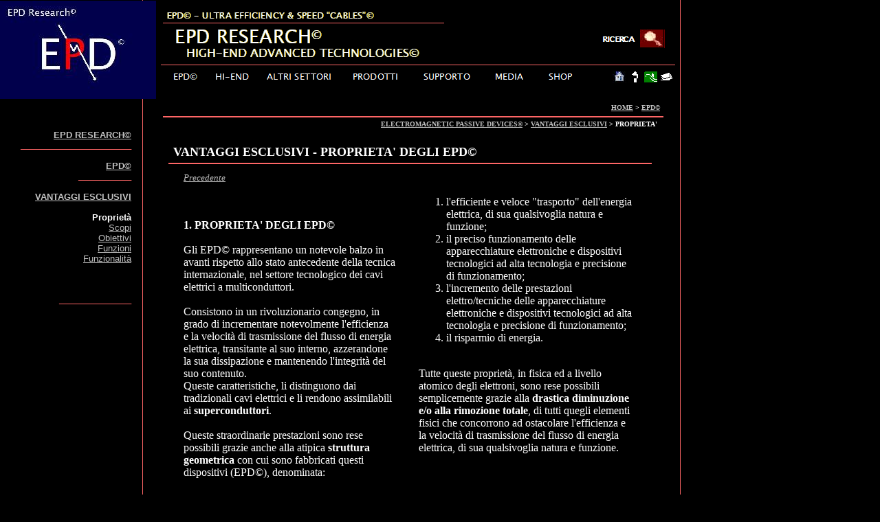

--- FILE ---
content_type: text/html
request_url: http://www.epd-research.com/epd/van/pro/index.html
body_size: 3150
content:
<head><title>PROPRIETA� DEGLI EPD� - Vantaggi Esclusivi - EPD - EPD RESEARCH� - High-End Advanced Technologies</title>
<meta name="description" content="Gli EPD� rappresentano un notevole balzo in avanti rispetto allo stato antecedente della tecnica internazionale">
<meta name="keywords" content="VAANTAGGI EPD">
</head>
<body bgcolor="#000000" link="#c0c0c0" vlink="#ff0000" text="#000000" background="back.gif"  topmargin=0 leftmargin=0>
<a name=top></a>

<table border=0 cellpadding=0 cellspacing=0>
<tr>
<td><img src="_blnk.gif" width=9 height=1></td>
<td><img src="_blnk.gif" width=187 height=1></td>
<td><img src="_blnk.gif" width=19 height=1></td>
<td><img src="_blnk.gif" width=12 height=1></td>
<td><img src="_blnk.gif" width=7 height=1></td>
<td><img src="_blnk.gif" width=3 height=1></td>
<td><img src="_blnk.gif" width=2 height=1></td>
<td><img src="_blnk.gif" width=6 height=1></td>
<td><img src="_blnk.gif" width=4 height=1></td>
<td><img src="_blnk.gif" width=15 height=1></td>
<td><img src="_blnk.gif" width=38 height=1></td>
<td><img src="_blnk.gif" width=3 height=1></td>
<td><img src="_blnk.gif" width=65 height=1></td>
<td><img src="_blnk.gif" width=3 height=1></td>
<td><img src="_blnk.gif" width=125 height=1></td>
<td><img src="_blnk.gif" width=4 height=1></td>
<td><img src="_blnk.gif" width=76 height=1></td>
<td><img src="_blnk.gif" width=2 height=1></td>
<td><img src="_blnk.gif" width=13 height=1></td>
<td><img src="_blnk.gif" width=4 height=1></td>
<td><img src="_blnk.gif" width=9 height=1></td>
<td><img src="_blnk.gif" width=2 height=1></td>
<td><img src="_blnk.gif" width=38 height=1></td>
<td><img src="_blnk.gif" width=58 height=1></td>
<td><img src="_blnk.gif" width=4 height=1></td>
<td><img src="_blnk.gif" width=68 height=1></td>
<td><img src="_blnk.gif" width=4 height=1></td>
<td><img src="_blnk.gif" width=74 height=1></td>
<td><img src="_blnk.gif" width=3 height=1></td>
<td><img src="_blnk.gif" width=8 height=1></td>
<td><img src="_blnk.gif" width=26 height=1></td>
<td><img src="_blnk.gif" width=21 height=1></td>
<td><img src="_blnk.gif" width=2 height=1></td>
<td><img src="_blnk.gif" width=11 height=1></td>
<td><img src="_blnk.gif" width=10 height=1></td>
<td><img src="_blnk.gif" width=2 height=1></td>
<td><img src="_blnk.gif" width=3 height=1></td>
<td><img src="_blnk.gif" width=8 height=1></td>
<td><img src="_blnk.gif" width=9 height=1></td>
<td><img src="_blnk.gif" width=2 height=1></td>
<td><img src="_blnk.gif" width=2 height=1></td>
<td><img src="_blnk.gif" width=4 height=1></td>
<td><img src="_blnk.gif" width=2 height=1></td>
<td><img src="_blnk.gif" width=13 height=1></td>
<td><img src="_blnk.gif" width=2 height=1></td>
</tr>
<tr>
<td width=227 height=143 colspan=4 rowspan=11 valign=top align=left>
<map name="map500">
<area shape="rect" coords="0,0,227,143" href="http://www.epd-research.com">
</map>
<img width=227 height=143 border=0 src="img0.jpg" usemap="#map500" alt="Logo EPD Research"></td>
<td width=7 height=9></td>
<td width=3></td>
<td width=2></td>
<td width=6></td>
<td width=4></td>
<td width=15></td>
<td width=38></td>
<td width=3></td>
<td width=65></td>
<td width=3></td>
<td width=125></td>
<td width=4></td>
<td width=76></td>
<td width=2></td>
<td width=13></td>
<td width=4></td>
<td width=9></td>
<td width=2></td>
<td width=38></td>
<td width=58></td>
<td width=4></td>
<td width=68></td>
<td width=4></td>
<td width=74></td>
<td width=3></td>
<td width=8></td>
<td width=26></td>
<td width=21></td>
<td width=2></td>
<td width=11></td>
<td width=10></td>
<td width=2></td>
<td width=3></td>
<td width=8></td>
<td width=9></td>
<td width=2></td>
<td width=2></td>
<td width=4></td>
<td width=2></td>
<td width=13></td>
<td width=2></td>
</tr>
<tr>
<td height=32></td>
<td></td>
<td width=409 height=81 colspan=17 rowspan=3 valign=top align=left>
<img width=409 height=81 border=0 src="img1.gif"></td>
<td colspan=22></td>
</tr>
<tr>
<td height=28></td>
<td></td>
<td colspan=7></td>
<td width=102 height=28 colspan=13 rowspan=1 valign=top align=left>
<map name="map496">
<area shape="rect" coords="0,0,67,28" href="http://www.epd-research.com/cerca/index.html">
</map>
<img width=102 height=28 border=0 src="img2.gif" usemap="#map496" alt="Cerca"></td>
<td colspan=2></td>
</tr>
<tr>
<td height=21></td>
<td></td>
<td colspan=22></td>
</tr>
<tr>
<td height=3></td>
<td colspan=40></td>
</tr>
<tr>
<td height=2></td>
<td width=748 height=2 colspan=40 rowspan=1 valign=top align=left>
<img width=748 height=2 border=0 src="img3.gif"></td>
</tr>
<tr>
<td height=3></td>
<td colspan=40></td>
</tr>
<tr>
<td height=4></td>
<td colspan=2></td>
<td width=63 height=26 colspan=4 rowspan=3 valign=top align=left>
<map name="map520">
<area shape="rect" coords="0,0,63,26" href="http://www.epd-research.com/epd/index.html">
</map>
<img width=63 height=26 border=0 src="img4.gif" usemap="#map520"></td>
<td></td>
<td width=65 height=26 colspan=1 rowspan=3 valign=top align=left>
<map name="map523">
<area shape="rect" coords="0,0,65,26" href="http://www.epd-research.com/he/index.html">
</map>
<img width=65 height=26 border=0 src="img5.gif" usemap="#map523"></td>
<td></td>
<td width=125 height=26 colspan=1 rowspan=3 valign=top align=left>
<map name="map517">
<area shape="rect" coords="0,0,125,26" href="http://www.epd-research.com/as/index.html">
</map>
<img width=125 height=26 border=0 src="img6.gif" usemap="#map517"></td>
<td></td>
<td width=91 height=26 colspan=3 rowspan=3 valign=top align=left>
<map name="map526">
<area shape="rect" coords="0,0,91,26" href="http://www.epd-research.com/pr/index.html">
</map>
<img width=91 height=26 border=0 src="img7.gif" usemap="#map526"></td>
<td></td>
<td width=107 height=26 colspan=4 rowspan=3 valign=top align=left>
<map name="map529">
<area shape="rect" coords="0,0,107,26" href="http://www.epd-research.com/sup/index.html">
</map>
<img width=107 height=26 border=0 src="img8.gif" usemap="#map529"></td>
<td></td>
<td width=68 height=26 colspan=1 rowspan=3 valign=top align=left>
<map name="map532">
<area shape="rect" coords="0,0,68,26" href="http://www.epd-research.com/media/index.html">
</map>
<img width=68 height=26 border=0 src="img9.gif" usemap="#map532"></td>
<td></td>
<td width=74 height=26 colspan=1 rowspan=3 valign=top align=left>
<map name="map535">
<area shape="rect" coords="0,0,74,26" href="http://www.epd-research.com/shop/index.html">
</map>
<img width=74 height=26 border=0 src="img10.gif" usemap="#map535"></td>
<td colspan=17></td>
</tr>
<tr>
<td height=18></td>
<td colspan=2></td>
<td></td>
<td></td>
<td></td>
<td></td>
<td></td>
<td></td>
<td colspan=3></td>
<td width=21 height=18 colspan=1 rowspan=1 valign=top align=left>
<map name="map483">
<area shape="rect" coords="0,0,20,18" href="http://www.epd-research.com">
</map>
<img width=21 height=18 border=0 src="img11.gif" usemap="#map483" alt="Home"></td>
<td></td>
<td width=21 height=18 colspan=2 rowspan=1 valign=top align=left>
<map name="map479">
<area shape="rect" coords="0,0,20,18" href="http://www.epd-research.com/cs/index.html">
</map>
<img width=21 height=18 border=0 src="img12.gif" usemap="#map479" alt="Chi siamo"></td>
<td></td>
<td width=20 height=18 colspan=3 rowspan=1 valign=top align=left>
<map name="map471">
<area shape="rect" coords="0,0,20,18" href="http://www.epd-research.com/map/index.html">
</map>
<img width=20 height=18 border=0 src="img13.gif" usemap="#map471" alt="Site Map"></td>
<td></td>
<td width=21 height=18 colspan=4 rowspan=1 valign=top align=left>
<map name="map475">
<area shape="rect" coords="0,0,20,18" href="mailto:info@epd-research.com">
</map>
<img width=21 height=18 border=0 src="img14.gif" usemap="#map475" alt="Contattaci!"></td>
<td></td>
</tr>
<tr>
<td height=4></td>
<td colspan=2></td>
<td></td>
<td></td>
<td></td>
<td></td>
<td></td>
<td></td>
<td colspan=17></td>
</tr>
<tr>
<td height=19></td>
<td colspan=40></td>
</tr>
<tr>
<td width=9 height=4></td>
<td width=187></td>
<td width=19></td>
<td width=12></td>
<td colspan=41></td>
</tr>
<tr>
<td height=19></td>
<td colspan=7></td>
<td width=720 height=19 colspan=34 rowspan=1 valign=top align=left>

<table border=0 cellpadding=0 cellspacing=0>
<tr>
<td width=3 height=3></td>
<td width=712></td>
<td width=3></td>
</tr>
<tr>
<td height=11></td>
<td width=712 height=11 valign=top align=left>

<p align=right><font face="Times New Roman" color=#ffffff size=1><B><a href="http://www.epd-research.com">HOME</a> &gt; <a href="http://www.epd-research.com/epd/index.html">EPD&copy;</a> <br></B></font>
</td>
<td></td>
</tr>
<tr>
<td height=3></td>
<td colspan=2></td>
</tr>
</table>



</td>
<td colspan=3></td>
</tr>
<tr>
<td height=2></td>
<td colspan=44></td>
</tr>
<tr>
<td height=3></td>
<td colspan=5></td>
<td width=728 height=3 colspan=36 rowspan=1 valign=top align=left>
<img width=728 height=3 border=0 src="img15.gif"></td>
<td colspan=3></td>
</tr>
<tr>
<td height=14></td>
<td colspan=7></td>
<td width=716 height=23 colspan=33 rowspan=2 valign=top align=left>

<table border=0 cellpadding=0 cellspacing=0>
<tr>
<td width=3 height=3></td>
<td width=708></td>
<td width=3></td>
</tr>
<tr>
<td height=15></td>
<td width=708 height=15 valign=top align=left>

<p align=right><font face="Times New Roman" color=#ffffff size=1><B><a href="http://www.epd-research.com/epd/index.html">ELECTROMAGNETIC PASSIVE DEVICES&copy;</a> &gt; <a href="http://www.epd-research.com/epd/van/index.html">VANTAGGI ESCLUSIVI</a> &gt; PROPRIETA'<br></B></font>
</td>
<td></td>
</tr>
<tr>
<td height=3></td>
<td colspan=2></td>
</tr>
</table>



</td>
<td colspan=4></td>
</tr>
<tr>
<td height=9></td>
<td width=187 height=495 colspan=1 rowspan=9 valign=top align=left>

<table border=0 cellpadding=0 cellspacing=0>
<tr>
<td width=3 height=3></td>
<td width=179></td>
<td width=3></td>
</tr>
<tr>
<td height=487></td>
<td width=179 height=487 valign=top align=left>

<p align=right><font face="Arial" color=#ffffff size=2><B><a href="http://www.epd-research.com">EPD RESEARCH&copy;</a> <br></B></font><font face="Arial" color=#ff6666 size=2><B>_______________________<br></B></font><font face="Arial" color=#ffffff size=2><B><br><a href="http://www.epd-research.com/epd/index.html">EPD&copy;</a> <br></B></font><font face="Arial" color=#ff6666 size=2><B>___________</B></font><font face="Arial" color=#ffffff size=2><br><br></font><font face="Arial" color=#ffffff size=2><B><a href="http://www.epd-research.com/epd/van/index.html">VANTAGGI ESCLUSIVI</a><br></B></font><font face="Arial" color=#ffffff size=2><br></font><font face="Arial" color=#ffffff size=2><B>Propriet�</B></font><font face="Arial" color=#ffffff size=2> <br><a href="http://www.epd-research.com/epd/van/sco/index.html">Scopi</a> <br><a href="http://www.epd-research.com/epd/van/obi/index.html">Obiettivi</a> <br><a href="http://www.epd-research.com/epd/van/fun/index.html">Funzioni</a> <br><a href="http://www.epd-research.com/epd/van/fuz/index.html">Funzionalit�</a> <br><br><br><br></font><font face="Arial" color=#ff6666 size=2><B>_______________</B></font><font face="Arial" color=#ff6666 size=2><br></font><font face="Arial" size=2><br><br></font>
</td>
<td></td>
</tr>
<tr>
<td height=3></td>
<td colspan=2></td>
</tr>
</table>



</td>
<td colspan=6></td>
<td colspan=4></td>
</tr>
<tr>
<td height=13></td>
<td colspan=43></td>
</tr>
<tr>
<td height=21></td>
<td colspan=7></td>
<td width=608 height=21 colspan=20 rowspan=1 valign=top align=left>

<table border=0 cellpadding=0 cellspacing=0>
<tr>
<td width=3 height=3></td>
<td width=601></td>
<td width=3></td>
</tr>
<tr>
<td height=13></td>
<td width=601 height=13 valign=top align=left>

<p align=left><font face="Times New Roman" color=#ffffff size=4><B>VANTAGGI ESCLUSIVI - PROPRIETA' DEGLI EPD&copy; <br></B></font>
</td>
<td></td>
</tr>
<tr>
<td height=3></td>
<td colspan=2></td>
</tr>
</table>



</td>
<td></td>
<td width=75 height=21 colspan=7 rowspan=1 valign=top align=left>

<table border=0 cellpadding=0 cellspacing=0>
<tr>
<td width=3 height=3></td>
<td width=68></td>
<td width=3></td>
</tr>
<tr>
<td height=13></td>
<td width=68 height=13 valign=top align=left>

<p align=right><font face="Verdana" color=#ffffff size=2><B><br></B></font>
</td>
<td></td>
</tr>
<tr>
<td height=3></td>
<td colspan=2></td>
</tr>
</table>



</td>
<td colspan=8></td>
</tr>
<tr>
<td height=2></td>
<td colspan=43></td>
</tr>
<tr>
<td height=3></td>
<td colspan=6></td>
<td width=703 height=3 colspan=30 rowspan=1 valign=top align=left>
<img width=703 height=3 border=0 src="img16.gif"></td>
<td colspan=7></td>
</tr>
<tr>
<td height=8></td>
<td colspan=43></td>
</tr>
<tr>
<td height=60></td>
<td colspan=8></td>
<td width=314 height=60 colspan=7 rowspan=1 valign=top align=left>

<table border=0 cellpadding=0 cellspacing=0>
<tr>
<td width=3 height=3></td>
<td width=306></td>
<td width=3></td>
</tr>
<tr>
<td height=51></td>
<td width=306 height=51 valign=top align=left>

<p align=left><font face="Times New Roman" color=#ffffff size=2><I><a href="http://www.epd-research.com/epd/van/index.html">Precedente</a><br></I></font>
</td>
<td></td>
</tr>
<tr>
<td height=3></td>
<td colspan=2></td>
</tr>
</table>



</td>
<td colspan=4></td>
<td width=319 height=542 colspan=13 rowspan=4 valign=top align=left>

<table border=0 cellpadding=0 cellspacing=0>
<tr>
<td width=3 height=3></td>
<td width=312></td>
<td width=3></td>
</tr>
<tr>
<td height=534></td>
<td width=312 height=534 valign=top align=left>

<p align=left><font face="Times New Roman" color=#ffffff size=3><br>

<ol type=1 start=1>
<font color=#836967 size=1><li></font>l'efficiente e veloce "trasporto" dell'energia elettrica, di sua qualsivoglia natura e funzione; <br></li><font color=#836967 size=1><li></font>il preciso funzionamento delle apparecchiature elettroniche e dispositivi tecnologici ad alta tecnologia e precisione di funzionamento; <br></li><font color=#836967 size=1><li></font>l'incremento delle prestazioni elettro/tecniche delle apparecchiature elettroniche e dispositivi tecnologici ad alta tecnologia e precisione di funzionamento; <br></li><font color=#836967 size=1><li></font>il risparmio di energia. <br></li>
</ol>
<br>Tutte queste propriet�, in fisica ed a livello atomico degli elettroni, sono rese possibili semplicemente grazie alla </font><font face="Times New Roman" color=#ffffff size=3><B>drastica diminuzione e/o alla rimozione totale</B></font><font face="Times New Roman" color=#ffffff size=3>, di tutti quegli elementi fisici che concorrono ad ostacolare l'efficienza e la velocit� di trasmissione del flusso di energia elettrica, di sua qualsivoglia natura e funzione.<br></font>
</td>
<td></td>
</tr>
<tr>
<td height=3></td>
<td colspan=2></td>
</tr>
</table>



</td>
<td colspan=11></td>
</tr>
<tr>
<td height=8></td>
<td colspan=19></td>
<td colspan=11></td>
</tr>
<tr>
<td height=371></td>
<td colspan=8></td>
<td width=316 height=533 colspan=8 rowspan=4 valign=top align=left>

<table border=0 cellpadding=0 cellspacing=0>
<tr>
<td width=3 height=3></td>
<td width=308></td>
<td width=3></td>
</tr>
<tr>
<td height=526></td>
<td width=308 height=526 valign=top align=left>

<p align=left><font face="Times New Roman" color=#ffffff size=3><B>1. PROPRIETA' DEGLI EPD&copy; <br></B></font><font face="Times New Roman" color=#ffffff size=3><br>Gli EPD&copy; rappresentano un notevole balzo in avanti rispetto allo stato antecedente della tecnica internazionale, nel settore tecnologico dei cavi elettrici a multiconduttori.<br><br>Consistono in un rivoluzionario congegno, in grado di incrementare notevolmente l'efficienza e la velocit� di trasmissione del flusso di energia elettrica, transitante al suo interno, azzerandone la sua dissipazione e mantenendo l'integrit� del suo contenuto. <br>Queste caratteristiche, li distinguono dai tradizionali cavi elettrici e li rendono assimilabili ai </font><font face="Times New Roman" color=#ffffff size=3><B>superconduttori</B></font><font face="Times New Roman" color=#ffffff size=3>. <br><br>Queste straordinarie prestazioni sono rese possibili grazie anche alla atipica </font><font face="Times New Roman" color=#ffffff size=3><B>struttura geometrica</B></font><font face="Times New Roman" color=#ffffff size=3> con cui sono fabbricati questi dispositivi (EPD&copy;), denominata: <br><br></p><p align=center><center>"</font><font face="Times New Roman" color=#ffffff size=3><B>doppia spirale, archimedea/logaritmica, in progressione numerica</B></font><font face="Times New Roman" color=#ffffff size=3>". <br></center></p><p align=left><br>L'utilizzo degli EPD&copy; nelle loro diverse configurazioni, consentono quattro fatti fondamentali: <br></font>
</td>
<td></td>
</tr>
<tr>
<td height=3></td>
<td colspan=2></td>
</tr>
</table>



</td>
<td colspan=3></td>
<td colspan=11></td>
</tr>
<tr>
<td height=103></td>
<td colspan=9></td>
<td colspan=3></td>
<td colspan=11></td>
</tr>
<tr>
<td height=8></td>
<td colspan=9></td>
<td colspan=27></td>
</tr>
<tr>
<td height=51></td>
<td colspan=9></td>
<td colspan=4></td>
<td width=317 height=51 colspan=12 rowspan=1 valign=top align=left>

<table border=0 cellpadding=0 cellspacing=0>
<tr>
<td width=3 height=3></td>
<td width=310></td>
<td width=3></td>
</tr>
<tr>
<td height=43></td>
<td width=310 height=43 valign=top align=left>

<p align=right><font face="Times New Roman" color=#ffffff size=2><I><a href="http://www.epd-research.com/epd/van/sco/index.html">Successivo</a><br></I></font>
</td>
<td></td>
</tr>
<tr>
<td height=3></td>
<td colspan=2></td>
</tr>
</table>



</td>
<td colspan=11></td>
</tr>
<tr>
<td height=57></td>
<td colspan=44></td>
</tr>
<tr>
<td height=3></td>
<td colspan=2></td>
<td width=767 height=3 colspan=42 rowspan=1 valign=top align=left>
<img width=767 height=3 border=0 src="img17.gif"></td>
</tr>
<tr>
<td height=6></td>
<td colspan=44></td>
</tr>
<tr>
<td height=29></td>
<td colspan=2></td>
<td width=767 height=29 colspan=42 rowspan=1 valign=top align=left>

<table border=0 cellpadding=0 cellspacing=0>
<tr>
<td width=3 height=3></td>
<td width=759></td>
<td width=3></td>
</tr>
<tr>
<td height=20></td>
<td width=759 height=20 valign=top align=left>

<p align=center><center><font face="Arial" color=#ffffff size=2><a href="http://www.epd-research.com">Home</a> &gt; <a href="http://www.epd-research.com/epd/index.html">EPD&copy;</a> &gt; </font><font face="Arial" color=#ffffff size=2><B><a href="http://www.epd-research.com/epd/van/index.html">Vantaggi esclusivi</a> </B></font><font face="Arial" color=#ffffff size=2>&gt; </font><font face="Arial" color=#ffffff size=2><B>Propriet�</B></font><font face="Arial" color=#ffffff size=2> &gt; <a href="http://www.epd-research.com/epd/van/sco/index.html">Scopi</a> <br></font>
</center>
</td>
<td></td>
</tr>
<tr>
<td height=3></td>
<td colspan=2></td>
</tr>
</table>



</td>
</tr>
<tr>
<td height=4></td>
<td colspan=44></td>
</tr>
<tr>
<td height=2></td>
<td colspan=2></td>
<td width=767 height=2 colspan=42 rowspan=1 valign=top align=left>
<img width=767 height=2 border=0 src="img18.gif"></td>
</tr>
<tr>
<td height=5></td>
<td colspan=44></td>
</tr>
<tr>
<td height=125></td>
<td colspan=2></td>
<td width=767 height=125 colspan=42 rowspan=1 valign=top align=left>

<table border=0 cellpadding=0 cellspacing=0>
<tr>
<td width=3 height=3></td>
<td width=759></td>
<td width=3></td>
</tr>
<tr>
<td height=117></td>
<td width=759 height=117 valign=top align=left>

<p align=center><center><font face="Verdana" color=#ffffff size=2><B><br></B></font>
</td>
<td></td>
</tr>
<tr>
<td height=3></td>
<td colspan=2></td>
</tr>
</table>



</td>
</tr>
<tr>
<td height=4></td>
<td colspan=44></td>
</tr>
<tr>
<td height=3></td>
<td colspan=2></td>
<td width=767 height=3 colspan=42 rowspan=1 valign=top align=left>
<img width=767 height=3 border=0 src="img17.gif"></td>
</tr>
<tr>
<td height=2></td>
<td colspan=44></td>
</tr>
<tr>
<td height=36></td>
<td colspan=2></td>
<td width=767 height=36 colspan=42 rowspan=1 valign=top align=left>

<table border=0 cellpadding=0 cellspacing=0>
<tr>
<td width=3 height=3></td>
<td width=759></td>
<td width=3></td>
</tr>
<tr>
<td height=28></td>
<td width=759 height=28 valign=top align=left>

<p align=center><center><font face="Verdana" color=#ffffff size=1>Francesco Piccione &#124; EPD Research&copy; &#124; All Rights Reserved &reg; &#124; Copyright &copy; 2018/21<br></font>
</td>
<td></td>
</tr>
<tr>
<td height=3></td>
<td colspan=2></td>
</tr>
</table>



</td>
</tr>
</table>

<a name=bottom></a>
</body>
